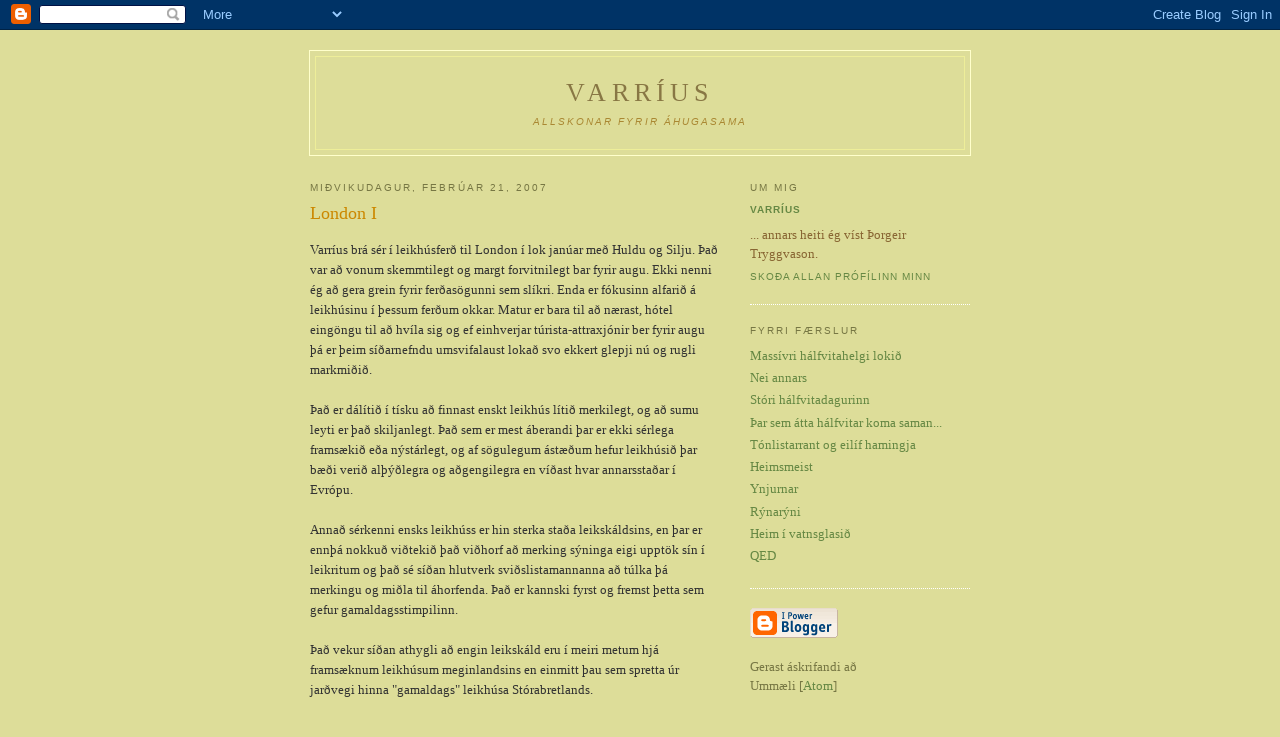

--- FILE ---
content_type: text/html; charset=UTF-8
request_url: https://varrius.blogspot.com/2007/02/london-i.html
body_size: 8459
content:
<!DOCTYPE html PUBLIC "-//W3C//DTD XHTML 1.0 Strict//EN" "http://www.w3.org/TR/xhtml1/DTD/xhtml1-strict.dtd">

<html xmlns="http://www.w3.org/1999/xhtml" xml:lang="en" lang="en" dir="ltr">
<head>
  <title>Varríus: London I</title>

  <script type="text/javascript">(function() { (function(){function b(g){this.t={};this.tick=function(h,m,f){var n=f!=void 0?f:(new Date).getTime();this.t[h]=[n,m];if(f==void 0)try{window.console.timeStamp("CSI/"+h)}catch(q){}};this.getStartTickTime=function(){return this.t.start[0]};this.tick("start",null,g)}var a;if(window.performance)var e=(a=window.performance.timing)&&a.responseStart;var p=e>0?new b(e):new b;window.jstiming={Timer:b,load:p};if(a){var c=a.navigationStart;c>0&&e>=c&&(window.jstiming.srt=e-c)}if(a){var d=window.jstiming.load;
c>0&&e>=c&&(d.tick("_wtsrt",void 0,c),d.tick("wtsrt_","_wtsrt",e),d.tick("tbsd_","wtsrt_"))}try{a=null,window.chrome&&window.chrome.csi&&(a=Math.floor(window.chrome.csi().pageT),d&&c>0&&(d.tick("_tbnd",void 0,window.chrome.csi().startE),d.tick("tbnd_","_tbnd",c))),a==null&&window.gtbExternal&&(a=window.gtbExternal.pageT()),a==null&&window.external&&(a=window.external.pageT,d&&c>0&&(d.tick("_tbnd",void 0,window.external.startE),d.tick("tbnd_","_tbnd",c))),a&&(window.jstiming.pt=a)}catch(g){}})();window.tickAboveFold=function(b){var a=0;if(b.offsetParent){do a+=b.offsetTop;while(b=b.offsetParent)}b=a;b<=750&&window.jstiming.load.tick("aft")};var k=!1;function l(){k||(k=!0,window.jstiming.load.tick("firstScrollTime"))}window.addEventListener?window.addEventListener("scroll",l,!1):window.attachEvent("onscroll",l);
 })();</script><script type="text/javascript">function a(){var b=window.location.href,c=b.split("?");switch(c.length){case 1:return b+"?m=1";case 2:return c[1].search("(^|&)m=")>=0?null:b+"&m=1";default:return null}}var d=navigator.userAgent;if(d.indexOf("Mobile")!=-1&&d.indexOf("WebKit")!=-1&&d.indexOf("iPad")==-1||d.indexOf("Opera Mini")!=-1||d.indexOf("IEMobile")!=-1){var e=a();e&&window.location.replace(e)};
</script><meta http-equiv="Content-Type" content="text/html; charset=UTF-8" />
<meta name="generator" content="Blogger" />
<link rel="icon" type="image/vnd.microsoft.icon" href="https://www.blogger.com/favicon.ico"/>
<link rel="alternate" type="application/atom+xml" title="Varríus - Atom" href="https://varrius.blogspot.com/feeds/posts/default" />
<link rel="alternate" type="application/rss+xml" title="Varríus - RSS" href="https://varrius.blogspot.com/feeds/posts/default?alt=rss" />
<link rel="service.post" type="application/atom+xml" title="Varríus - Atom" href="https://www.blogger.com/feeds/17246132/posts/default" />
<link rel="alternate" type="application/atom+xml" title="Varríus - Atom" href="https://varrius.blogspot.com/feeds/7224911004856714141/comments/default" />
<link rel="stylesheet" type="text/css" href="https://www.blogger.com/static/v1/v-css/1601750677-blog_controls.css"/>
<link rel="stylesheet" type="text/css" href="https://www.blogger.com/dyn-css/authorization.css?targetBlogID=17246132&zx=892c9646-4ad0-4617-9e4e-476e6161bdea"/>


  <style type="text/css">
/*
-----------------------------------------------
Blogger Template Style
Name:     Minima Ochre
Date:     28 Feb 2004
----------------------------------------------- */


body {
  background:#dd9;
  margin:0;
  padding:40px 20px;
  font:x-small Georgia,Serif;
  text-align:center;
  color:#333;
  font-size/* */:/**/small;
  font-size: /**/small;
  }
a:link {
  color:#684;
  text-decoration:none;
  }
a:visited {
  color:#996;
  text-decoration:none;
  }
a:hover {
  color:#c60;
  text-decoration:underline;
  }
a img {
  border-width:0;
  }


/* Header
----------------------------------------------- */
@media all {
  #header {
    width:660px;
    margin:0 auto 10px;
    border:1px solid #ffc;
    }
  }
@media handheld {
  #header {
    width:90%;
    }
  }
#blog-title {
  margin:5px 5px 0;
  padding:20px 20px .25em;
  border:1px solid #ee9;
  border-width:1px 1px 0;
  font-size:200%;
  line-height:1.2em;
  font-weight:normal;
  color:#874;
  text-transform:uppercase;
  letter-spacing:.2em;
  }
#blog-title a {
  color:#874;
  text-decoration:none;
  }
#blog-title a:hover {
  color:#c60;
  }
#description {
  margin:0 5px 5px;
  padding:0 20px 20px;
  border:1px solid #ee9;
  border-width:0 1px 1px;
  max-width:700px;
  font:78%/1.4em "Trebuchet MS",Trebuchet,Arial,Verdana,Sans-serif;
  text-transform:uppercase;
  letter-spacing:.2em;
  color:#a83;
  }


/* Content
----------------------------------------------- */
@media all {
  #content {
    width:660px;
    margin:0 auto;
    padding:0;
    text-align:left;
    }
  #main {
    width:410px;
    float:left;
    }
  #sidebar {
    width:220px;
    float:right;
    color:#863;
    }
  }
@media handheld {
  #content {
    width:90%;
    }
  #main {
    width:100%;
    float:none;
    }
  #sidebar {
    width:100%;
    float:none;
    }
  }


/* Headings
----------------------------------------------- */
h2 {
  margin:1.5em 0 .75em;
  font:78%/1.4em "Trebuchet MS",Trebuchet,Arial,Verdana,Sans-serif;
  text-transform:uppercase;
  letter-spacing:.2em;
  color:#774;
  }


/* Posts
----------------------------------------------- */
@media all {
  .date-header {
    margin:1.5em 0 .5em;
    }
  .post {
    margin:.5em 0 1.5em;
    border-bottom:1px dotted #fff;
    padding-bottom:1.5em;
    }
  }
@media handheld {
  .date-header {
    padding:0 1.5em 0 1.5em;
    }
  .post {
    padding:0 1.5em 0 1.5em;
    }
  }
.post-title {
  margin:.25em 0 0;
  padding:0 0 4px;
  font-size:140%;
  font-weight:normal;
  line-height:1.4em;
  color:#c80;
  }
.post a {
  font-weight:bold;
  }
.post-title a, .post-title a:visited, .post-title strong {
  display:block;
  text-decoration:none;
  color:#b70;
  font-weight:normal;
  }
.post-title strong, .post-title a:hover {
  color:#333;
  }
.post div {
  margin:0 0 .75em;
  line-height:1.6em;
  }
p.post-footer {
  margin:-.25em 0 0;
  color:#a85;
  }
.post-footer em, .comment-link {
  font:78%/1.4em "Trebuchet MS",Trebuchet,Arial,Verdana,Sans-serif;
  text-transform:uppercase;
  letter-spacing:.1em;
  }
.post-footer em {
  font-style:normal;
  color:#863;
  margin-right:.6em;
  }
.comment-link {
  margin-left:.6em;
  }
.post img {
  padding:4px;
  border:1px solid #ddd;
  }
.post blockquote {
  margin:1em 20px;
  }
.post blockquote p {
  margin:.75em 0;
  }


/* Comments
----------------------------------------------- */
#comments h4 {
  margin:1em 0;
  font:bold 78%/1.6em "Trebuchet MS",Trebuchet,Arial,Verdana,Sans-serif;
  text-transform:uppercase;
  letter-spacing:.2em;
  color:#774;
  }
#comments h4 strong {
  font-size:130%;
  }
#comments-block {
  margin:1em 0 1.5em;
  line-height:1.6em;
  }
#comments-block dt {
  margin:.5em 0;
  }
#comments-block dd {
  margin:.25em 0 0;
  }
#comments-block dd.comment-timestamp {
  margin:-.25em 0 2em;
  font:78%/1.4em "Trebuchet MS",Trebuchet,Arial,Verdana,Sans-serif;
  text-transform:uppercase;
  letter-spacing:.1em;
  }
#comments-block dd p {
  margin:0 0 .75em;
  }
.deleted-comment {
  font-style:italic;
  color:gray;
  }
.paging-control-container {
  float: right;
  margin: 0px 6px 0px 0px;
  font-size: 80%;
}
.unneeded-paging-control {
  visibility: hidden;
}


/* Sidebar Content
----------------------------------------------- */
#sidebar ul {
  margin:0 0 1.5em;
  padding:0 0 1.5em;
  border-bottom:1px dotted #fff;
  list-style:none;
  }
#sidebar li {
  margin:0;
  padding:0 0 .25em 15px;
  text-indent:-15px;
  line-height:1.5em;
  }
#sidebar p {
  line-height:1.5em;
  }


/* Profile
----------------------------------------------- */
#profile-container {
  margin:0 0 1.5em;
  border-bottom:1px dotted #fff;
  padding-bottom:1.5em;
  }
.profile-datablock {
  margin:.5em 0 .5em;
  }
.profile-img {
  display:inline;
  }
.profile-img img {
  float:left;
  padding:4px;
  border:1px solid #ffc;
  margin:0 8px 3px 0;
  }
.profile-data {
  margin:0;
  font:bold 78%/1.6em "Trebuchet MS",Trebuchet,Arial,Verdana,Sans-serif;
  text-transform:uppercase;
  letter-spacing:.1em;
  color:#763;
  }
.profile-data strong {
  display:none;
  }
.profile-textblock {
  margin:0 0 .5em;
  }
.profile-link {
  margin:0;
  font:78%/1.4em "Trebuchet MS",Trebuchet,Arial,Verdana,Sans-serif;
  text-transform:uppercase;
  letter-spacing:.1em;
  }


/* Footer
----------------------------------------------- */
#footer {
  width:660px;
  clear:both;
  margin:0 auto;
  }
#footer hr {
  display:none;
  }
#footer p {
  margin:0;
  padding-top:15px;
  font:78%/1.6em "Trebuchet MS",Trebuchet,Verdana,Sans-serif;
  text-transform:uppercase;
  letter-spacing:.1em;
  }


/* Feeds
----------------------------------------------- */
#blogfeeds {
  color:#774;
  }
#postfeeds {
  }
  </style>

<meta name='google-adsense-platform-account' content='ca-host-pub-1556223355139109'/>
<meta name='google-adsense-platform-domain' content='blogspot.com'/>
<!-- --><style type="text/css">@import url(//www.blogger.com/static/v1/v-css/navbar/3334278262-classic.css);
div.b-mobile {display:none;}
</style>

</head>

<body><script type="text/javascript">
    function setAttributeOnload(object, attribute, val) {
      if(window.addEventListener) {
        window.addEventListener('load',
          function(){ object[attribute] = val; }, false);
      } else {
        window.attachEvent('onload', function(){ object[attribute] = val; });
      }
    }
  </script>
<div id="navbar-iframe-container"></div>
<script type="text/javascript" src="https://apis.google.com/js/platform.js"></script>
<script type="text/javascript">
      gapi.load("gapi.iframes:gapi.iframes.style.bubble", function() {
        if (gapi.iframes && gapi.iframes.getContext) {
          gapi.iframes.getContext().openChild({
              url: 'https://www.blogger.com/navbar/17246132?origin\x3dhttps://varrius.blogspot.com',
              where: document.getElementById("navbar-iframe-container"),
              id: "navbar-iframe"
          });
        }
      });
    </script>

<div id="header">

  <h1 id="blog-title">
    <a href="http://varrius.blogspot.com/">
	Varríus
	</a>
  </h1>
  <p id="description"><i>Allskonar fyrir áhugasama</i></p>

</div>

<!-- Begin #content -->
<div id="content">


<!-- Begin #main -->
<div id="main"><div id="main2">



    
  <h2 class="date-header">miðvikudagur, febrúar 21, 2007</h2>
  

  
     
  <!-- Begin .post -->
  <div class="post"><a name="7224911004856714141"></a>
         
    <h3 class="post-title">
	 
	 London I
	 
    </h3>
    

	         <div class="post-body">
	<div>
      <div style="clear:both;"></div>Varríus brá sér í leikhúsferð til London í lok janúar með Huldu og Silju. Það var að vonum skemmtilegt og margt forvitnilegt bar fyrir augu. Ekki nenni ég að gera grein fyrir ferðasögunni sem slíkri. Enda er fókusinn alfarið á leikhúsinu í þessum ferðum okkar. Matur er bara til að nærast, hótel eingöngu til að hvíla sig og ef einhverjar túrista-attraxjónir ber fyrir augu þá er þeim síðarnefndu umsvifalaust lokað svo ekkert glepji nú og rugli markmiðið.<br /><br />Það er dálítið í tísku að finnast enskt leikhús lítið merkilegt, og að sumu leyti er það skiljanlegt. Það sem er mest áberandi þar er ekki sérlega framsækið eða nýstárlegt, og af sögulegum ástæðum hefur leikhúsið þar bæði verið alþýðlegra og aðgengilegra en víðast hvar annarsstaðar í Evrópu. <br /><br />Annað sérkenni ensks leikhúss er hin sterka staða leikskáldsins, en þar er ennþá nokkuð viðtekið það viðhorf að merking sýninga eigi upptök sín í leikritum og það sé síðan hlutverk sviðslistamannanna að túlka þá merkingu og miðla til áhorfenda. Það er kannski fyrst og fremst þetta sem gefur gamaldagsstimpilinn.<br /><br />Það vekur síðan athygli að engin leikskáld eru í meiri metum  hjá framsæknum leikhúsum meginlandsins en einmitt þau sem spretta úr jarðvegi hinna "gamaldags" leikhúsa Stórabretlands.<br /><br />En auðvitað er þessi staðalmynd  af ensku leikhúsi of einföld til að gefa rétta mynd af þessu mjög svo fjölskrúðuga leikhúslífi sem þar þrífst. Það er jú eðli staðalmynda.<br /><br />Við sáum sex sýningar. Þrjár sem kalla mætti hefðbundnar og þrjár sem hver á sinn hátt sýnir nýstárleg tök á klassískum efnivið. <br /><br />Svo vildi til að hinar þrjár hefðbundnu voru sýningar í West End á verkum þriggja af virtustu leikskáldum Breta af kynslóðinni næst á eftir hinum reiðu ungu mönnum sem hófu feril sinn um miðjan sjötta áratuginn. Tveir þeirra eru meira að segja orðnir "Sir", og þeim þriðja var boðið forskeytið en hafnaði því, enda mikill og góður sérvitringur þar á ferð. Allir eiga þeir sameiginlegt að hafa ekki hlotið mikið brautargengi á Íslandi.<br /><br />Skemmtileg tilviljun hagaði því líka þannig að leikstjórar þessara þriggja sýninga eru tveir fyrrverandi þjóðleikhússtjórar, en sá þriðji núverandi. Þannig að hér voru stóru kanónurnar, hlaðnar og gljáfægðar.<br /><br /><b>Rock and Roll</b><br />Nýjasta leikrit <a href="http://en.wikipedia.org/wiki/Tom_Stoppard" target=new>Sir Toms Stoppard</a> fjallar um vorið í Prag og áhrif þess á líf nokkurra manna, breskra og tékkneskra, og hvernig rokktónlist endurspeglar það saklausa frelsi sem alræðisvald reynir einatt að brjóta niður. Rokkið nefnilega ógnar alvaldinu, sérstaklega þegar það er ekki að reyna annað en að vera það sem það er. Saga tveggja tónlistargoðsagna kemur við sögu, droppátsins <a href="http://en.wikipedia.org/wiki/Syd_Barrett" target=new>Syds Barrett</a> og tékknesku neðanjarðarsveitarinnar með kúla nafnið, <a href="http://en.wikipedia.org/wiki/Plastic_People_of_the_Universe" target=new>Plastic People of the Universe</a><br /><br />Býsna glúrið leikrit og eins og Stoppards er von og vísa er það efnisríkt og margflata með afbrigðum.<br /><br />Sýningin var hinsvegar alveg afleit. Fáránlega illa leikin og klunnalega sviðssett af <a href="http://en.wikipedia.org/wiki/Trevor_Nunn" target=new>Trevor Nunn,</a> sem vekur furðu, þetta er jú maðurinn á bak við Cats, Nickolas Nickelby og einhverja rómuðustu Macbeth-uppfærslu síðustu aldar, þar sem Ian McKellen og Judy Dench hræddu líftóruna úr öllum viðstöddum.<br /><br />Kannski er hann bara búinn að missaðað. Allavega hefði þessi sýning staðfest alla fordóma þeirra sem finnst enskt leikhús vera staðnað og einkennast af tilgerðarlegum "stjörnuleik" og skorti á hugmyndaflugi. <br /><br />Eftir stendur í minningunni athyglisvert leikrit sem á betra skilið. Reyndar á Stoppard almennt og yfirleitt meiri athygli skylda en t.d. íslenskt atvinnuleikhús hefur sýnt honum. Hvar er meistaraverkið <i>Arcadia?</i> Og hið stórkostlega <i>Travesties?</i><br /><br /><b>The History Boys</b><br /><a href="http://en.wikipedia.org/wiki/Alan_Bennett" target=new>Alan Bennett</a> er eitthvert merkasta breskt leikskáld sem aldrei hefur verið leikinn hér á landi, fyrir utan að eintal eftir hann var einu sinni notað sem einstaklingsverkefni í leiklistarskólanum, og þá eftir ábendingu frá Varríusi, sem er búinn að vera aðdáandi lengi. Nokkur verka hans eru á draumaverkefnalistanum.<br /><br />Þetta hér nýjasta verk hans hefur verið lofað og rómað frá frumsýningardegi í þjóðleikhúsinu, sló í gegn á Broadway og hefur þegar verið kvikmyndað. Það fjallar um hóp af unglingum sem ætla að þreyta inntökupróf í háskóla í Oxford og Cambridge og metnaðarfullur skólastjóri fær nýjan kennara til að búa þá undir prófin. Verkið hverfist síðan um ólíka nálgun hins yfirborðskennda og pragmatíska nýliða og gamalgróins kennara sem lítur á menntun sem eitthvað sem hefur gildi í sjálfu sér.<br /><br />Samúð Bennetts er greinilega hjá þeim gamla, svo mjög að þó svo örlagavaldur í verkinu sé sá ávani kallsins að bjóða nemendunum far á mótorhjólinu sínu og káfa þar á þeim þá er hann okkar maður í gegn um verkið. Tragískur auðvitað, en líka fyndinn og heillandi. <br /><br />Þetta er fantagott leikrit og sýningin mjög fín hjá núverandi Þjóðleikhússtjóra, <a href="http://en.wikipedia.org/wiki/Hytner%2C_Nicholas" target=new>Nicholas Hytner.</a> Reyndar var kominn nýr leikari í aðalhlutverkið í stað <a href="http://en.wikipedia.org/wiki/Richard_Griffiths" target=new>Richards Griffiths</a> sem þótti stórkostlegur, en það var líka allt í lagi með nýja leikarann, og fyndið hvað hann var gerður líkur höfundinum. Flott sýning og gott leikrit. Sjáiði myndina.<br /><br /> <b>Amy's View</b><br /><a href="http://en.wikipedia.org/wiki/David_Hare_(dramatist)" target=new>Sir David Hare </a> skrifaði þetta leikrit með Judy Dench í huga. Það fjallar um leikkonuna Esme og dóttur hennar Amy. Ákaflega gamaldags í formi, fjögurra þátta stofudrama um samskipti, tilfinningar og örlög. Spannar nokkur ár í lífi þessa fólks.<br /><br />Og algerlega brilljant sem slíkt.<br /><br />Gamla formið nýtist Hare fullkomlega til að segja merkilega hluti um þetta fólk, um fólk, tíðaranda og hjól tímans sem kremur þá sem kjósa að láta eins og það sé ekki þarna. Og um leikhúsið.<br /><br />Leikstjóri hér var sá merki maður <a hrefg="http://en.wikipedia.org/wiki/Peter_Hall" target=new>Sir Peter Hall,</a> sem sennilega er sá núlifandi einstaklingur sem hefur mótað enskt leikhúslíf hvað mest. Hann er hugmyndasmiðurinn að baki Konunglega Shakespeareleikhúsinu, fyrsti leikhússtjóri þess, og það kom seinna í hans hlut sem þjóðleikhússtjóra að fytja það kompaní inn í steinsteypukumbaldann á suðurbakka Thames og móta það starf allt. Hann stýrði frumuppfærslunni í London á Beðið eftir Godot og var lengst af sjálfkjörinn í að stýra frumuppfærslum verka vinar síns Harolds Pinters.<br /><br />Hall er þekktastur fyrir einstakt textanæmi og nánast talibanska ástríðu fyrir rytma, merkingu og meðferð hins talaða orðs. Skýrir sennilega velgengni hans í meðferð á Beckett, Pinter og aðallega Shakespeare, en nýtist hér líka. Sýningin hefur tempó og sjaldgæfan skýrleika sem gerir innihald hennar aðgengilegt - og áhugavert.<br /><br />Flottur leikur, og stjörnuframmistaða í aðalhlutverkinu hjá <a href="http://en.wikipedia.org/wiki/Felicity_Kendall" target=new>Felicity Kendall</a><br /><br />Semsagt: Þrjár "hefðbundnar" West-End-sýningar. Misgóðar, en þegar best lét af því kaliberi að kvart yfir því að þær séu gamaldags verður alveg ótrúlega hjáróma og missir algerlega sjónar á því hvað skiptir máli.<br /><br />Þetta er nógu langur hundur í bili. Pistlar um hinar þrjár sýningarnar birtist innan tíðar.<div style="clear:both; padding-bottom:0.25em"></div><p class="blogger-labels">Efnisorð: <a rel='tag' href="http://varrius.blogspot.com/search/label/leiklist">leiklist</a></p>
    </div>
    </div>
    
    <p class="post-footer">
      <em>Varríus birti þann 
    <a class="post-footer-link" href="http://varrius.blogspot.com/2007/02/london-i.html" title="permanent link"> 2/21/2007 </a></em>
        <span class="item-control blog-admin pid-1621817612"><a style="border:none;" href="https://www.blogger.com/post-edit.g?blogID=17246132&postID=7224911004856714141&from=pencil" title="Breyta færslu"><img class="icon-action" alt="" src="https://resources.blogblog.com/img/icon18_edit_allbkg.gif" height="18" width="18"></a></span>
    </p>
  
  </div>
  <!-- End .post -->
  
  
  
  <!-- Begin #comments -->
 
  <div id="comments">

	<a name="comments"></a>
        <h4>0 Ummæli:</h4>
        <dl id="comments-block">
          
      
      
    </dl>
		<p class="comment-timestamp">

    <a class="comment-link" href="https://www.blogger.com/comment/fullpage/post/17246132/7224911004856714141">Skrifa ummæli</a>
    </p>
    <p id="postfeeds">Gerast áskrifandi að Birta ummæli [<a target="_blank" href="https://varrius.blogspot.com/feeds/7224911004856714141/comments/default" type="application/atom+xml">Atom</a>]</p>
    	    
    


		<p class="comment-timestamp">
	<a href="http://varrius.blogspot.com/">&lt;&lt; Heim</a>
    </p>
    </div>



  <!-- End #comments -->


</div></div>
<!-- End #main -->







<!-- Begin #sidebar -->
<div id="sidebar"><div id="sidebar2">
  
  
  <!-- Begin #profile-container -->
    
       <div id="profile-container"><h2 class="sidebar-title">Um mig</h2>
<dl class="profile-datablock">
<dd class="profile-data"><strong>Nafn:</strong> <a rel="author" href="https://www.blogger.com/profile/09893154098885534776"> Varr&iacute;us </a></dd>
</dl>
<p class="profile-textblock">... annars heiti ég víst Þorgeir Tryggvason.</p>
<p class="profile-link"><a rel="author" href="https://www.blogger.com/profile/09893154098885534776">Skoða allan prófílinn minn</a></p></div>

  <!-- End #profile -->
    
        
  
  <h2 class="sidebar-title">Fyrri færslur</h2>
    <ul id="recently">
    
        <li><a href="http://varrius.blogspot.com/2007/02/massvri-hlfvitahelgi-loki.html">Mass&iacute;vri h&aacute;lfvitahelgi loki&eth;</a></li>
     
        <li><a href="http://varrius.blogspot.com/2007/02/nei-annars.html">Nei annars</a></li>
     
        <li><a href="http://varrius.blogspot.com/2007/02/stri-hlfvitadagurinn.html">St&oacute;ri h&aacute;lfvitadagurinn</a></li>
     
        <li><a href="http://varrius.blogspot.com/2007/02/ar-sem-tta-hlfvitar-koma-saman.html">&THORN;ar sem &aacute;tta h&aacute;lfvitar koma saman...</a></li>
     
        <li><a href="http://varrius.blogspot.com/2007/02/tnlistarrant-og-eilf-hamingja.html">T&oacute;nlistarrant og eil&iacute;f hamingja</a></li>
     
        <li><a href="http://varrius.blogspot.com/2007/02/heimsmeist.html">Heimsmeist</a></li>
     
        <li><a href="http://varrius.blogspot.com/2007/02/ynjurnar.html">Ynjurnar</a></li>
     
        <li><a href="http://varrius.blogspot.com/2007/02/rnarni.html">R&yacute;nar&yacute;ni</a></li>
     
        <li><a href="http://varrius.blogspot.com/2007/02/heim-vatnsglasi.html">Heim &iacute; vatnsglasi&eth;</a></li>
     
        <li><a href="http://varrius.blogspot.com/2007/01/qed.html">QED</a></li>
     
  </ul>
    

      <p id="powered-by"><a href="//www.blogger.com"><img src="https://lh3.googleusercontent.com/blogger_img_proxy/AEn0k_vo-vVPmdkZFwZMccH87EBwFsbQ-YuYKQDSq8_pI7EDavA2YGQ-fPEVjqgCyp6MFGoPrUIDBoSjeWULfG9deBRccnilv_hlz9yrbCnMJ6Fz=s0-d" alt="Powered by Blogger"></a></p>
      <p id="blogfeeds">Gerast áskrifandi að<br />Ummæli [<a target="_blank" href="https://varrius.blogspot.com/feeds/posts/default" type="application/atom+xml">Atom</a>]</p>
  
  <!--
  <p>This is a paragraph of text that could go in the sidebar.</p>
  -->
  


</div></div>
<!-- End #sidebar -->


</div>
<!-- End #content -->



<!-- Begin #footer -->
<div id="footer"><hr />
  <p><!--This is an optional footer. If you want text here, place it inside these tags, and remove this comment. -->&nbsp;</p>

</div>
<!-- End #footer -->



</body>
</html>